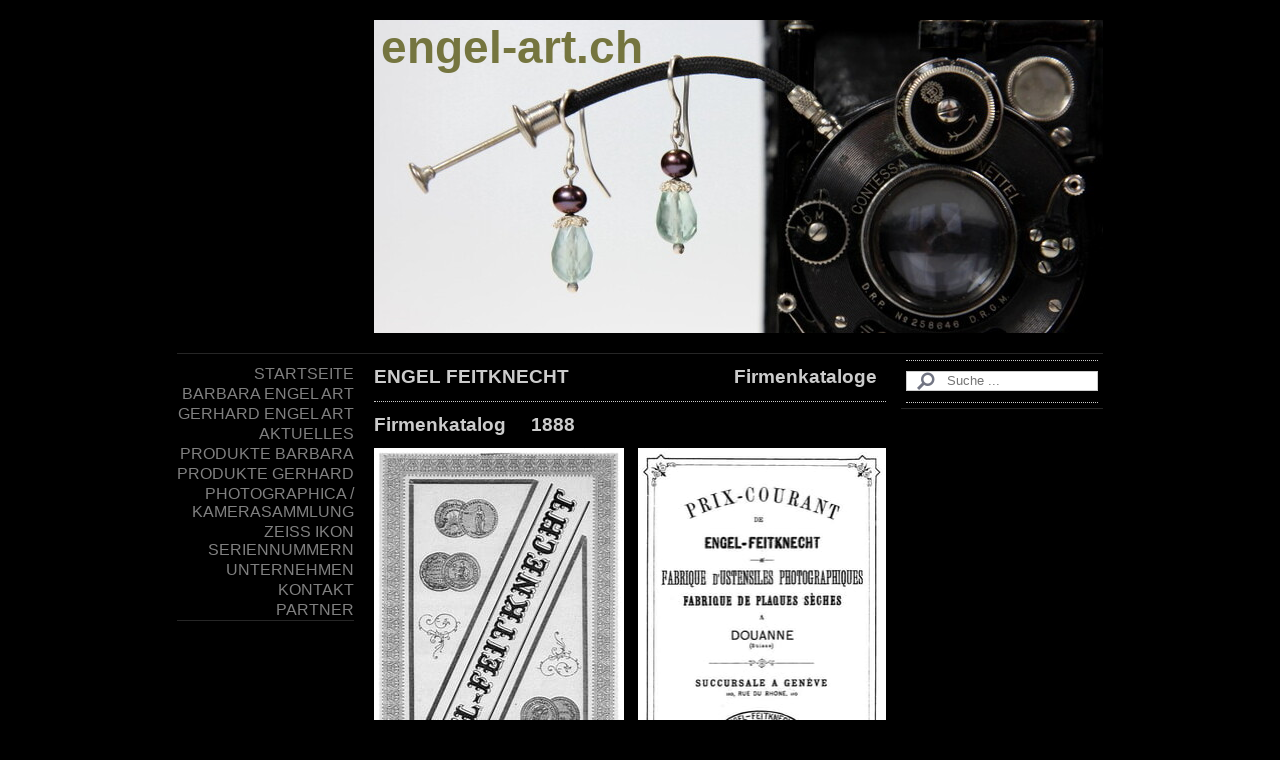

--- FILE ---
content_type: text/html; charset=UTF-8
request_url: https://www.engel-art.ch/engel-feitkn-firmenkataloge/
body_size: 7557
content:
<!DOCTYPE html>
<html lang="de-DE"><head>
    <meta charset="utf-8"/>
    <link rel="dns-prefetch preconnect" href="https://u.jimcdn.com/" crossorigin="anonymous"/>
<link rel="dns-prefetch preconnect" href="https://assets.jimstatic.com/" crossorigin="anonymous"/>
<link rel="dns-prefetch preconnect" href="https://image.jimcdn.com" crossorigin="anonymous"/>
<meta http-equiv="X-UA-Compatible" content="IE=edge"/>
<meta name="description" content=""/>
<meta name="robots" content="index, follow, archive"/>
<meta property="st:section" content=""/>
<meta name="generator" content="Jimdo Creator"/>
<meta name="twitter:title" content="ENGEL FEITKNECHT Firmenkataloge"/>
<meta name="twitter:description" content="Firmenkatalog (Nachdruck) aus dem Jahre 1895 (Leihgabe) In Besitz Rebbau Museum Ligerz"/>
<meta name="twitter:card" content="summary_large_image"/>
<meta property="og:url" content="http://www.engel-art.ch/engel-feitkn-firmenkataloge/"/>
<meta property="og:title" content="ENGEL FEITKNECHT Firmenkataloge"/>
<meta property="og:description" content="Firmenkatalog (Nachdruck) aus dem Jahre 1895 (Leihgabe) In Besitz Rebbau Museum Ligerz"/>
<meta property="og:type" content="website"/>
<meta property="og:locale" content="de_DE"/>
<meta property="og:site_name" content="Engel Gerhard Vinelz, Engel Barbara Vinelz, Fotografie, Schmuck, Fotograf, Kunsthandwerk, Sportfotografie, Fotostudio, Schmuckatelier, Goldschmuck, Silberschmiedeatelier, Kamerasammlung, Photographica"/>
<meta name="twitter:image" content="https://image.jimcdn.com/cdn-cgi/image/width=1920%2Cheight=1024%2Cfit=contain%2Cformat=jpg%2C/app/cms/storage/image/path/scd69034270df3159/image/ie1cd069e1404219e/version/1665839088/image.jpg"/>
<meta property="og:image" content="https://image.jimcdn.com/cdn-cgi/image/width=1920%2Cheight=1024%2Cfit=contain%2Cformat=jpg%2C/app/cms/storage/image/path/scd69034270df3159/image/ie1cd069e1404219e/version/1665839088/image.jpg"/>
<meta property="og:image:width" content="1024"/>
<meta property="og:image:height" content="1024"/>
<meta property="og:image:secure_url" content="https://image.jimcdn.com/cdn-cgi/image/width=1920%2Cheight=1024%2Cfit=contain%2Cformat=jpg%2C/app/cms/storage/image/path/scd69034270df3159/image/ie1cd069e1404219e/version/1665839088/image.jpg"/><title>ENGEL FEITKNECHT Firmenkataloge - Engel Gerhard Vinelz, Engel Barbara Vinelz, Fotografie, Schmuck, Fotograf, Kunsthandwerk, Sportfotografie, Fotostudio, Schmuckatelier, Goldschmuck, Silberschmiedeatelier, Kamerasammlung, Photographica</title>
<link rel="shortcut icon" href="https://u.jimcdn.com/cms/o/scd69034270df3159/img/favicon.ico?t=1313673650"/>
    
<link rel="canonical" href="https://www.engel-art.ch/engel-feitkn-firmenkataloge/"/>

        <script src="https://assets.jimstatic.com/ckies.js.7c38a5f4f8d944ade39b.js"></script>

        <script src="https://assets.jimstatic.com/cookieControl.js.b05bf5f4339fa83b8e79.js"></script>
    <script>window.CookieControlSet.setToOff();</script>

    <style>html,body{margin:0}.hidden{display:none}.n{padding:5px}#emotion-header{position:relative}#emotion-header-logo,#emotion-header-title{position:absolute}</style>

        <link href="https://u.jimcdn.com/cms/o/scd69034270df3159/layout/l7d67df5c8cf78cf2/css/main.css?t=1769090429" rel="stylesheet" type="text/css" id="jimdo_main_css"/>
    <link href="https://u.jimcdn.com/cms/o/scd69034270df3159/layout/l7d67df5c8cf78cf2/css/layout.css?t=1481798902" rel="stylesheet" type="text/css" id="jimdo_layout_css"/>
    <link href="https://u.jimcdn.com/cms/o/scd69034270df3159/layout/l7d67df5c8cf78cf2/css/font.css?t=1769090429" rel="stylesheet" type="text/css" id="jimdo_font_css"/>
<script>     /* <![CDATA[ */     /*!  loadCss [c]2014 @scottjehl, Filament Group, Inc.  Licensed MIT */     window.loadCSS = window.loadCss = function(e,n,t){var r,l=window.document,a=l.createElement("link");if(n)r=n;else{var i=(l.body||l.getElementsByTagName("head")[0]).childNodes;r=i[i.length-1]}var o=l.styleSheets;a.rel="stylesheet",a.href=e,a.media="only x",r.parentNode.insertBefore(a,n?r:r.nextSibling);var d=function(e){for(var n=a.href,t=o.length;t--;)if(o[t].href===n)return e.call(a);setTimeout(function(){d(e)})};return a.onloadcssdefined=d,d(function(){a.media=t||"all"}),a};     window.onloadCSS = function(n,o){n.onload=function(){n.onload=null,o&&o.call(n)},"isApplicationInstalled"in navigator&&"onloadcssdefined"in n&&n.onloadcssdefined(o)}     /* ]]> */ </script>     <script>
// <![CDATA[
onloadCSS(loadCss('https://assets.jimstatic.com/web_oldtemplate.css.1f35dce211e2f1e96aff54c2427e23ae.css') , function() {
    this.id = 'jimdo_web_css';
});
// ]]>
</script>
<link href="https://assets.jimstatic.com/web_oldtemplate.css.1f35dce211e2f1e96aff54c2427e23ae.css" rel="preload" as="style"/>
<noscript>
<link href="https://assets.jimstatic.com/web_oldtemplate.css.1f35dce211e2f1e96aff54c2427e23ae.css" rel="stylesheet"/>
</noscript>
    <script>
    //<![CDATA[
        var jimdoData = {"isTestserver":false,"isLcJimdoCom":false,"isJimdoHelpCenter":false,"isProtectedPage":false,"cstok":"","cacheJsKey":"186e98539df89cc886f14e370fca1791cd2ed440","cacheCssKey":"186e98539df89cc886f14e370fca1791cd2ed440","cdnUrl":"https:\/\/assets.jimstatic.com\/","minUrl":"https:\/\/assets.jimstatic.com\/app\/cdn\/min\/file\/","authUrl":"https:\/\/a.jimdo.com\/","webPath":"https:\/\/www.engel-art.ch\/","appUrl":"https:\/\/a.jimdo.com\/","cmsLanguage":"de_DE","isFreePackage":false,"mobile":false,"isDevkitTemplateUsed":false,"isTemplateResponsive":false,"websiteId":"scd69034270df3159","pageId":1348753564,"packageId":3,"shop":{"deliveryTimeTexts":{"1":"1 - 3 Tage Lieferzeit","2":"3 - 5 Tage Lieferzeit","3":"5 - 8 Tage Lieferzeit"},"checkoutButtonText":"Zur Kasse","isReady":false,"currencyFormat":{"pattern":"\u00a4 #,##0.00;\u00a4-#,##0.00","convertedPattern":"$ #,##0.00","symbols":{"GROUPING_SEPARATOR":" ","DECIMAL_SEPARATOR":".","CURRENCY_SYMBOL":"CHF"}},"currencyLocale":"de_CH"},"tr":{"gmap":{"searchNotFound":"Die angegebene Adresse konnte nicht gefunden werden.","routeNotFound":"Die Anfahrtsroute konnte nicht berechnet werden. M\u00f6gliche Gr\u00fcnde: Die Startadresse ist zu ungenau oder zu weit von der Zieladresse entfernt."},"shop":{"checkoutSubmit":{"next":"N\u00e4chster Schritt","wait":"Bitte warten"},"paypalError":"Da ist leider etwas schiefgelaufen. Bitte versuche es erneut!","cartBar":"Zum Warenkorb","maintenance":"Dieser Shop ist vor\u00fcbergehend leider nicht erreichbar. Bitte probieren Sie es sp\u00e4ter noch einmal.","addToCartOverlay":{"productInsertedText":"Der Artikel wurde dem Warenkorb hinzugef\u00fcgt.","continueShoppingText":"Weiter einkaufen","reloadPageText":"neu laden"},"notReadyText":"Dieser Shop ist noch nicht vollst\u00e4ndig eingerichtet.","numLeftText":"Mehr als {:num} Exemplare dieses Artikels sind z.Z. leider nicht verf\u00fcgbar.","oneLeftText":"Es ist leider nur noch ein Exemplar dieses Artikels verf\u00fcgbar."},"common":{"timeout":"Es ist ein Fehler aufgetreten. Die von dir ausgew\u00e4hlte Aktion wurde abgebrochen. Bitte versuche es in ein paar Minuten erneut."},"form":{"badRequest":"Es ist ein Fehler aufgetreten: Die Eingaben konnten leider nicht \u00fcbermittelt werden. Bitte versuche es sp\u00e4ter noch einmal!"}},"jQuery":"jimdoGen002","isJimdoMobileApp":false,"bgConfig":null,"bgFullscreen":null,"responsiveBreakpointLandscape":767,"responsiveBreakpointPortrait":480,"copyableHeadlineLinks":false,"tocGeneration":false,"googlemapsConsoleKey":false,"loggingForAnalytics":false,"loggingForPredefinedPages":false,"isFacebookPixelIdEnabled":false,"userAccountId":"46bd2911-82e2-4a18-8bab-2ada83a60264"};
    // ]]>
</script>

     <script> (function(window) { 'use strict'; var regBuff = window.__regModuleBuffer = []; var regModuleBuffer = function() { var args = [].slice.call(arguments); regBuff.push(args); }; if (!window.regModule) { window.regModule = regModuleBuffer; } })(window); </script>
    <script src="https://assets.jimstatic.com/web.js.58bdb3da3da85b5697c0.js" async="true"></script>
    <script src="https://assets.jimstatic.com/at.js.62588d64be2115a866ce.js"></script>
    
</head>

<body class="body cc-page cc-pagemode-default cc-content-parent" id="page-1348753564">

<div id="cc-inner" class="cc-content-parent">
<div id="cc-tp-pagebody" class="cc-content-parent">
	
	<div id="cc-tp-header"><div id="cc-tp-emotion">
<div id="emotion-header" data-action="emoHeader" style="background: transparent;width: 729px; height: 313px;">
            <a href="https://www.engel-art.ch/" style="border: 0; text-decoration: none; cursor: pointer;">
    
    <img src="https://u.jimcdn.com/cms/o/scd69034270df3159/emotion/crop/header.jpg?t=1328454088" id="emotion-header-img" alt=""/>



    


    <strong id="emotion-header-title" style="             left: 1%;             top: 0%;             font: normal bold 46px/120% Arial, Helvetica, sans-serif;             color: #75753F;                         ">engel-art.ch</strong>
            </a>
        </div>

</div></div>
	
	<div id="cc-tp-container" class="cc-content-parent">
		
		<div id="cc-tp-wrapper_top"></div>
		
		<div id="cc-tp-wrapper" class="cc-content-parent">
			<div id="cc-tp-content-sidebar"><div class="gutter"><div data-container="sidebar"><div id="cc-matrix-1152957864"><div id="cc-m-8299054264" class="j-module n j-hr ">    <div class="hr"></div>
</div><div id="cc-m-8299053564" class="j-module n j-search "><div class="j-search-wrapper j-search-alignment-0">
    <div class="j-search-content" style="width: 100%;">
        <form action="/search" class="j-formnew">
            <span class="cc-m-form-view-sortable">
                <input type="text" class="j-search-input" aria-label="Search" name="q" placeholder="Suche ..." value=""/>
                <input type="hidden" name="filter" value="0"/>
                <input type="hidden" name="module" value="8299053564"/>
                <button type="submit" style="display: none"/>
            </span>
        </form>
    </div>
</div>
<script id="cc-m-reg-8299053564">// <![CDATA[

    window.regModule("module_search", {"alignment":"0","width":"100","filter":"0","placeholder":"Suche ...","id":8299053564});
// ]]>
</script></div><div id="cc-m-8299054364" class="j-module n j-hr ">    <div class="hr"></div>
</div></div></div></div></div>
			<div id="cc-tp-content" class="cc-content-parent"><div class="gutter cc-content-parent"><div id="content_area" data-container="content"><div id="content_start"></div>
        
        <div id="cc-matrix-2095834364"><div id="cc-m-8233213364" class="j-module n j-header "><h1 class="" id="cc-m-header-8233213364">ENGEL FEITKNECHT                                 Firmenkataloge</h1></div><div id="cc-m-8233213464" class="j-module n j-hr ">    <div class="hr"></div>
</div><div id="cc-m-8233266164" class="j-module n j-header "><h1 class="" id="cc-m-header-8233266164">Firmenkatalog     1888</h1></div><div id="cc-m-8182079464" class="j-module n j-gallery "><div class="cc-m-gallery-container cc-m-gallery-cool clearover" id="cc-m-gallery-8182079464">
    <div class="cc-m-gallery-cool-item" id="gallery_thumb_5260662764">
        <div>
            
                <a rel="lightbox[8182079464]" href="javascript:" data-href="https://image.jimcdn.com/cdn-cgi/image//app/cms/storage/image/path/scd69034270df3159/image/id7efc5aae7615c30/version/1665841630/image.jpg" data-title=""><img src="https://image.jimcdn.com/cdn-cgi/image/width=1920%2Cheight=400%2Cfit=contain%2Cformat=jpg%2C/app/cms/storage/image/path/scd69034270df3159/image/id7efc5aae7615c30/version/1665841630/image.jpg" data-orig-width="505" data-orig-height="808" alt="" data-subtitle=""/></a>        </div>
    </div>
    <div class="cc-m-gallery-cool-item" id="gallery_thumb_5260662864">
        <div>
            
                <a rel="lightbox[8182079464]" href="javascript:" data-href="https://image.jimcdn.com/cdn-cgi/image//app/cms/storage/image/path/scd69034270df3159/image/i31e4f8282c164ba1/version/1665841631/image.jpg" data-title=""><img src="https://image.jimcdn.com/cdn-cgi/image/width=1920%2Cheight=400%2Cfit=contain%2Cformat=jpg%2C/app/cms/storage/image/path/scd69034270df3159/image/i31e4f8282c164ba1/version/1665841631/image.jpg" data-orig-width="505" data-orig-height="815" alt="" data-subtitle=""/></a>        </div>
    </div>
</div>
<script id="cc-m-reg-8182079464">// <![CDATA[

    window.regModule("module_gallery", {"view":"3","countImages":2,"variant":"cool","selector":"#cc-m-gallery-8182079464","imageCount":2,"enlargeable":"1","multiUpload":true,"autostart":1,"pause":"4","showSliderThumbnails":1,"coolSize":"3","coolPadding":"14","stackCount":"3","stackPadding":"3","options":{"pinterest":"0"},"id":8182079464});
// ]]>
</script></div><div id="cc-m-8182079364" class="j-module n j-downloadDocument "><div class="clearover">
    <div class="leftDownload">
        
        <a class="j-m-dowload" href="/app/download/8182079364/nbdig-15096_E-F1888.pdf?t=1699201341" onclick="_gaq.push(['a._trackPageview', '/app/download/8182079364/nbdig-15096_E-F1888.pdf']);">            <img src="https://assets.jimstatic.com/s/img/cc/icons/pdf.png" width="51" height="51" class="downloadImage" alt="Download"/>
                </a>
            </div>
    
    <div data-name="download-description" class="rightDownload">
                    <div class="cc-m-download-title">Katalog ENGEL_FEITKNECHT 1888</div>
        
        
                    <div class="cc-m-download-file">
                <div class="cc-m-download-file-name">nbdig-15096_E-F1888.pdf</div>
                <div class="cc-m-download-file-info">
                    <span class="cc-m-download-file-type">Adobe Acrobat Dokument</span>
                    <span class="cc-m-download-file-size">16.8 MB</span>
                </div>
                <div class="cc-m-download-file-link"><a href="/app/download/8182079364/nbdig-15096_E-F1888.pdf?t=1699201341" onclick="_gaq.push(['a._trackPageview', '/app/download/8182079364/nbdig-15096_E-F1888.pdf']);" class="cc-m-download-link">Download</a></div>
            </div>
            </div>

    
    </div>
<script id="cc-m-reg-8182079364">// <![CDATA[

    window.regModule("module_downloadDocument", {"variant":"default","selector":"#cc-m-download-8182079364","id":"8182079364","showpreview":true,"fileExists":true});
// ]]>
</script></div><div id="cc-m-8233266064" class="j-module n j-hr ">    <div class="hr"></div>
</div><div id="cc-m-8233266264" class="j-module n j-header "><h1 class="" id="cc-m-header-8233266264">Firmenkatalog      1895</h1></div><div id="cc-m-8182003764" class="j-module n j-textWithImage "><figure class="cc-imagewrapper cc-m-image-align-1">
<a href="javascript:;" rel="lightbox" data-href="https://image.jimcdn.com/cdn-cgi/image/fit=contain%2Cformat=jpg%2C/app/cms/storage/image/path/scd69034270df3159/image/i20dfe940c1019cc4/version/1665839218/image.jpg"><img srcset="https://image.jimcdn.com/cdn-cgi/image/width=320%2Cheight=1024%2Cfit=contain%2Cformat=jpg%2C/app/cms/storage/image/path/scd69034270df3159/image/i20dfe940c1019cc4/version/1665839218/image.jpg 320w, https://image.jimcdn.com/cdn-cgi/image/width=492%2Cheight=1024%2Cfit=contain%2Cformat=jpg%2C/app/cms/storage/image/path/scd69034270df3159/image/i20dfe940c1019cc4/version/1665839218/image.jpg 492w, https://image.jimcdn.com/cdn-cgi/image/width=640%2Cheight=1024%2Cfit=contain%2Cformat=jpg%2C/app/cms/storage/image/path/scd69034270df3159/image/i20dfe940c1019cc4/version/1665839218/image.jpg 640w, https://image.jimcdn.com/cdn-cgi/image/width=960%2Cheight=1024%2Cfit=contain%2Cformat=jpg%2C/app/cms/storage/image/path/scd69034270df3159/image/i20dfe940c1019cc4/version/1665839218/image.jpg 960w, https://image.jimcdn.com/cdn-cgi/image/width=984%2Cheight=1024%2Cfit=contain%2Cformat=jpg%2C/app/cms/storage/image/path/scd69034270df3159/image/i20dfe940c1019cc4/version/1665839218/image.jpg 984w" sizes="(min-width: 492px) 492px, 100vw" id="cc-m-textwithimage-image-8182003764" src="https://image.jimcdn.com/cdn-cgi/image/width=492%2Cheight=1024%2Cfit=contain%2Cformat=jpg%2C/app/cms/storage/image/path/scd69034270df3159/image/i20dfe940c1019cc4/version/1665839218/image.jpg" alt="" class="" data-src-width="1024" data-src-height="1024" data-src="https://image.jimcdn.com/cdn-cgi/image/width=492%2Cheight=1024%2Cfit=contain%2Cformat=jpg%2C/app/cms/storage/image/path/scd69034270df3159/image/i20dfe940c1019cc4/version/1665839218/image.jpg" data-image-id="5260579064"/></a>    

</figure>
<div>
    <div id="cc-m-textwithimage-8182003764" data-name="text" data-action="text" class="cc-m-textwithimage-inline-rte">
        <p>
    <span style="color: #cccccc;">Firmenkatalog (Nachdruck) aus dem Jahre 1895 (Leihgabe)</span>
</p>

<p>
     
</p>

<p>
    <span style="color: #cccccc;">In Besitz Rebbau Museum Ligerz</span>
</p>    </div>
</div>

<div class="cc-clear"></div>
<script id="cc-m-reg-8182003764">// <![CDATA[

    window.regModule("module_textWithImage", {"data":{"imageExists":true,"hyperlink":"","hyperlink_target":"","hyperlinkAsString":"","pinterest":"0","id":8182003764,"widthEqualsContent":"0","resizeWidth":"492","resizeHeight":492},"variant":"default","selector":"#cc-m-8182003764","id":8182003764});
// ]]>
</script></div><div id="cc-m-8182180364" class="j-module n j-downloadDocument "><div class="clearover">
    <div class="leftDownload">
        
        <a class="j-m-dowload" href="/app/download/8182180364/nbdig-15100_E-F1895.pdf?t=1699201341" onclick="_gaq.push(['a._trackPageview', '/app/download/8182180364/nbdig-15100_E-F1895.pdf']);">            <img src="https://assets.jimstatic.com/s/img/cc/icons/pdf.png" width="51" height="51" class="downloadImage" alt="Download"/>
                </a>
            </div>
    
    <div data-name="download-description" class="rightDownload">
                    <div class="cc-m-download-title">Engel Feitknecht Katalog 1895</div>
        
        
                    <div class="cc-m-download-file">
                <div class="cc-m-download-file-name">nbdig-15100_E-F1895.pdf</div>
                <div class="cc-m-download-file-info">
                    <span class="cc-m-download-file-type">Adobe Acrobat Dokument</span>
                    <span class="cc-m-download-file-size">40.8 MB</span>
                </div>
                <div class="cc-m-download-file-link"><a href="/app/download/8182180364/nbdig-15100_E-F1895.pdf?t=1699201341" onclick="_gaq.push(['a._trackPageview', '/app/download/8182180364/nbdig-15100_E-F1895.pdf']);" class="cc-m-download-link">Download</a></div>
            </div>
            </div>

    
    </div>
<script id="cc-m-reg-8182180364">// <![CDATA[

    window.regModule("module_downloadDocument", {"variant":"default","selector":"#cc-m-download-8182180364","id":"8182180364","showpreview":true,"fileExists":true});
// ]]>
</script></div><div id="cc-m-8233266364" class="j-module n j-hr ">    <div class="hr"></div>
</div><div id="cc-m-8233266464" class="j-module n j-header "><h1 class="" id="cc-m-header-8233266464">Firmenkatalog      ~ 1900</h1></div><div id="cc-m-8182005864" class="j-module n j-textWithImage "><figure class="cc-imagewrapper cc-m-image-align-1">
<img srcset="https://image.jimcdn.com/cdn-cgi/image/width=320%2Cheight=1024%2Cfit=contain%2Cformat=jpg%2C/app/cms/storage/image/path/scd69034270df3159/image/ie1cd069e1404219e/version/1665839088/image.jpg 320w, https://image.jimcdn.com/cdn-cgi/image/width=492%2Cheight=1024%2Cfit=contain%2Cformat=jpg%2C/app/cms/storage/image/path/scd69034270df3159/image/ie1cd069e1404219e/version/1665839088/image.jpg 492w, https://image.jimcdn.com/cdn-cgi/image/width=640%2Cheight=1024%2Cfit=contain%2Cformat=jpg%2C/app/cms/storage/image/path/scd69034270df3159/image/ie1cd069e1404219e/version/1665839088/image.jpg 640w, https://image.jimcdn.com/cdn-cgi/image/width=960%2Cheight=1024%2Cfit=contain%2Cformat=jpg%2C/app/cms/storage/image/path/scd69034270df3159/image/ie1cd069e1404219e/version/1665839088/image.jpg 960w, https://image.jimcdn.com/cdn-cgi/image/width=984%2Cheight=1024%2Cfit=contain%2Cformat=jpg%2C/app/cms/storage/image/path/scd69034270df3159/image/ie1cd069e1404219e/version/1665839088/image.jpg 984w" sizes="(min-width: 492px) 492px, 100vw" id="cc-m-textwithimage-image-8182005864" src="https://image.jimcdn.com/cdn-cgi/image/width=492%2Cheight=1024%2Cfit=contain%2Cformat=jpg%2C/app/cms/storage/image/path/scd69034270df3159/image/ie1cd069e1404219e/version/1665839088/image.jpg" alt="" class="" data-src-width="2048" data-src-height="2048" data-src="https://image.jimcdn.com/cdn-cgi/image/width=492%2Cheight=1024%2Cfit=contain%2Cformat=jpg%2C/app/cms/storage/image/path/scd69034270df3159/image/ie1cd069e1404219e/version/1665839088/image.jpg" data-image-id="5260595364"/>    

</figure>
<div>
    <div id="cc-m-textwithimage-8182005864" data-name="text" data-action="text" class="cc-m-textwithimage-inline-rte">
        <p>
    <span style="color: #999999;">Der Firmenkatalog aus den Jahren 1900 - 1905 also nach dem Tod von Alfred Engel, mit Vorwort der Wittwe Henriette Josephine Engel-Feitknecht und dem neuem Teilhaber
    Gottlieb Roth vereint unter dem neuen Firmannamen Engel-Feitknecht &amp; Cie</span>
</p>

<p>
    <span style="color: #999999;"> </span>
</p>

<p>
    <span style="color: #999999;">Sammlung engel-art.ch</span>
</p>    </div>
</div>

<div class="cc-clear"></div>
<script id="cc-m-reg-8182005864">// <![CDATA[

    window.regModule("module_textWithImage", {"data":{"imageExists":true,"hyperlink":"","hyperlink_target":"","hyperlinkAsString":"","pinterest":"0","id":8182005864,"widthEqualsContent":"0","resizeWidth":"492","resizeHeight":492},"id":8182005864});
// ]]>
</script></div><div id="cc-m-8186767264" class="j-module n j-text "><p>
    <span style="color: #999999;">In Kürze wird an dieser Stelle ein Download des Firmenkataloges Engel-Feitknecht aufgeschaltet.</span>
</p></div><div id="cc-m-8233266664" class="j-module n j-text "><p style="text-align: right;">
    <a href="/engel-feitknecht/" title="ENGEL FEITKNECHT"><span style="color: #ff9900;"><strong>zurück Engel-Feitknecht</strong></span></a>
</p></div></div>
        
        </div></div></div>
			<div id="cc-tp-sidebar">
				<div data-container="navigation"><div class="j-nav-variant-standard"><ul id="mainNav1" class="mainNav1"><li id="cc-nav-view-964073964"><a href="/" class="level_1"><span>Startseite</span></a></li><li id="cc-nav-view-964142664"><a href="/barbara-engel-art/" class="level_1"><span>Barbara Engel Art</span></a></li><li id="cc-nav-view-964142764"><a href="/gerhard-engel-art/" class="level_1"><span>Gerhard Engel Art</span></a></li><li id="cc-nav-view-964074064"><a href="/aktuelles/" class="level_1"><span>Aktuelles</span></a></li><li id="cc-nav-view-964074164"><a href="/produkte-barbara/" class="level_1"><span>Produkte Barbara</span></a></li><li id="cc-nav-view-964266864"><a href="/produkte-gerhard/" class="level_1"><span>Produkte Gerhard</span></a></li><li id="cc-nav-view-1027316564"><a href="/photographica-kamerasammlung/" class="level_1"><span>Photographica / Kamerasammlung</span></a></li><li id="cc-nav-view-1352637164"><a href="/zeiss-ikon-seriennummern/" class="level_1"><span>ZEISS IKON Seriennummern</span></a></li><li id="cc-nav-view-964074464"><a href="/unternehmen/" class="level_1"><span>Unternehmen</span></a></li><li id="cc-nav-view-964074764"><a href="/kontakt/" class="level_1"><span>Kontakt</span></a></li><li id="cc-nav-view-964142564"><a href="/partner/" class="level_1"><span>Partner</span></a></li></ul></div></div>
				<div data-container="navigation"><div class="j-nav-variant-standard"></div></div>
				<div data-container="navigation"><div class="j-nav-variant-standard"></div></div>
			</div>
			<div class="c"></div>
		</div>
		
		<div id="cc-tp-footer"><div class="gutter"><div id="contentfooter" data-container="footer">

    
    <div class="leftrow">
        <a href="//www.engel-art.ch/j/privacy">Datenschutz</a> | <a href="/sitemap/">Sitemap</a><br/>© copyright 2026 engel-art.ch, mattenweg 15, 3234 vinelz, switzerland ****** mailto: info(at)engel-art.ch    </div>

    <div class="rightrow">
            

<span class="loggedin">
    <a rel="nofollow" id="logout" target="_top" href="https://cms.e.jimdo.com/app/cms/logout.php">
        Abmelden    </a>
    |
    <a rel="nofollow" id="edit" target="_top" href="https://a.jimdo.com/app/auth/signin/jumpcms/?page=1348753564">Bearbeiten</a>
</span>
        </div>

    
</div>
</div></div>
		
	</div>
	
	<div class="c"></div>
	
</div>
</div>
    <ul class="cc-FloatingButtonBarContainer cc-FloatingButtonBarContainer-right hidden">

                    <!-- scroll to top button -->
            <li class="cc-FloatingButtonBarContainer-button-scroll">
                <a href="javascript:void(0);" title="Nach oben scrollen">
                    <span>Nach oben scrollen</span>
                </a>
            </li>
            <script>// <![CDATA[

    window.regModule("common_scrolltotop", []);
// ]]>
</script>    </ul>
    <script type="text/javascript">
//<![CDATA[
var _gaq = [];

_gaq.push(['_gat._anonymizeIp']);

if (window.CookieControl.isCookieAllowed("ga")) {
    _gaq.push(['a._setAccount', 'UA-169276610-1'],
        ['a._trackPageview']
        );

    (function() {
        var ga = document.createElement('script');
        ga.type = 'text/javascript';
        ga.async = true;
        ga.src = 'https://www.google-analytics.com/ga.js';

        var s = document.getElementsByTagName('script')[0];
        s.parentNode.insertBefore(ga, s);
    })();
}
addAutomatedTracking('creator.website', track_anon);
//]]>
</script>
    





</body>
</html>


--- FILE ---
content_type: text/css; charset=UTF-8
request_url: https://u.jimcdn.com/cms/o/scd69034270df3159/layout/l7d67df5c8cf78cf2/css/font.css?t=1769090429
body_size: 107
content:
@charset "utf-8";



body {}

body, p, table, td
{
    font:normal 13px/140% Helvetica, Arial, sans-serif;
    color:#666666;
}

input, textarea
{
    font:normal 13px/140% Helvetica, Arial, sans-serif;
}

h1
{
    font:normal normal bold 19px/140% Helvetica, Arial, sans-serif;
    color:#CCCCCC;
    
}

h2
{
    font:normal normal normal 16px/140% Arial, Helvetica, sans-serif;
    color:#999999;
    
}

h3
{
    font:normal normal bold 12px/140% Verdana, Arial, Helvetica, sans-serif;
    color:#CCCCCC;
    
}

a:link,
a:visited
{
    text-decoration: underline; /* fix */
    color:#999999;
}

a:active,
a:hover
{
    text-decoration:none; /* fix */
    color: #999999;
}

div.hr
{
    border-bottom-style:dotted;
    border-bottom-width:1px; /* fix */
    border-color: #CCCCCC;
    height: 1px;
}
